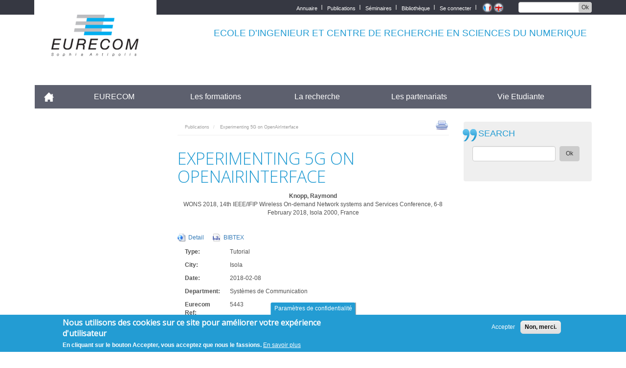

--- FILE ---
content_type: text/html; charset=UTF-8
request_url: https://www.eurecom.fr/fr/publication/5443
body_size: 15518
content:
<!DOCTYPE html>
<html  lang="fr" dir="ltr" prefix="content: http://purl.org/rss/1.0/modules/content/  dc: http://purl.org/dc/terms/  foaf: http://xmlns.com/foaf/0.1/  og: http://ogp.me/ns#  rdfs: http://www.w3.org/2000/01/rdf-schema#  schema: http://schema.org/  sioc: http://rdfs.org/sioc/ns#  sioct: http://rdfs.org/sioc/types#  skos: http://www.w3.org/2004/02/skos/core#  xsd: http://www.w3.org/2001/XMLSchema# ">
  <head>
    <meta charset="utf-8" />
<meta name="Generator" content="Drupal 9 (https://www.drupal.org)" />
<meta name="MobileOptimized" content="width" />
<meta name="HandheldFriendly" content="true" />
<meta name="viewport" content="width=device-width, initial-scale=1.0" />
<style>div#sliding-popup, div#sliding-popup .eu-cookie-withdraw-banner, .eu-cookie-withdraw-tab {background: #239CD3} div#sliding-popup.eu-cookie-withdraw-wrapper { background: transparent; } #sliding-popup h1, #sliding-popup h2, #sliding-popup h3, #sliding-popup p, #sliding-popup label, #sliding-popup div, .eu-cookie-compliance-more-button, .eu-cookie-compliance-secondary-button, .eu-cookie-withdraw-tab { color: #ffffff;} .eu-cookie-withdraw-tab { border-color: #ffffff;}</style>
<link rel="icon" href="/fr/publication/themes/custom/eurecom/favicon.ico" type="image/vnd.microsoft.icon" />
<link rel="alternate" hreflang="fr" href="https://www.eurecom.fr/fr/publication/5443" />
<link rel="alternate" hreflang="en" href="https://www.eurecom.fr/en/publication/5443" />
<link rel="canonical" href="https://www.eurecom.fr/fr/publication/5443" />
<link rel="shortlink" href="https://www.eurecom.fr/fr/node/4902596" />
<script src="/fr/publication/sites/default/files/google_tag/eurecom_gtm_5qzphk2/google_tag.script.js?t99or8" defer></script>

    <title>Experimenting 5G on OpenAirInterface | EURECOM</title>
    <link rel="stylesheet" media="all" href="/fr/publication/core/modules/system/css/components/align.module.css?t99or8" />
<link rel="stylesheet" media="all" href="/fr/publication/core/modules/system/css/components/fieldgroup.module.css?t99or8" />
<link rel="stylesheet" media="all" href="/fr/publication/core/modules/system/css/components/container-inline.module.css?t99or8" />
<link rel="stylesheet" media="all" href="/fr/publication/core/modules/system/css/components/clearfix.module.css?t99or8" />
<link rel="stylesheet" media="all" href="/fr/publication/core/modules/system/css/components/details.module.css?t99or8" />
<link rel="stylesheet" media="all" href="/fr/publication/core/modules/system/css/components/hidden.module.css?t99or8" />
<link rel="stylesheet" media="all" href="/fr/publication/core/modules/system/css/components/item-list.module.css?t99or8" />
<link rel="stylesheet" media="all" href="/fr/publication/core/modules/system/css/components/js.module.css?t99or8" />
<link rel="stylesheet" media="all" href="/fr/publication/core/modules/system/css/components/nowrap.module.css?t99or8" />
<link rel="stylesheet" media="all" href="/fr/publication/core/modules/system/css/components/position-container.module.css?t99or8" />
<link rel="stylesheet" media="all" href="/fr/publication/core/modules/system/css/components/progress.module.css?t99or8" />
<link rel="stylesheet" media="all" href="/fr/publication/core/modules/system/css/components/reset-appearance.module.css?t99or8" />
<link rel="stylesheet" media="all" href="/fr/publication/core/modules/system/css/components/resize.module.css?t99or8" />
<link rel="stylesheet" media="all" href="/fr/publication/core/modules/system/css/components/sticky-header.module.css?t99or8" />
<link rel="stylesheet" media="all" href="/fr/publication/core/modules/system/css/components/system-status-counter.css?t99or8" />
<link rel="stylesheet" media="all" href="/fr/publication/core/modules/system/css/components/system-status-report-counters.css?t99or8" />
<link rel="stylesheet" media="all" href="/fr/publication/core/modules/system/css/components/system-status-report-general-info.css?t99or8" />
<link rel="stylesheet" media="all" href="/fr/publication/core/modules/system/css/components/tablesort.module.css?t99or8" />
<link rel="stylesheet" media="all" href="/fr/publication/core/modules/system/css/components/tree-child.module.css?t99or8" />
<link rel="stylesheet" media="all" href="/fr/publication/modules/contrib/eu_cookie_compliance/css/eu_cookie_compliance.css?t99or8" />
<link rel="stylesheet" media="all" href="/fr/publication/sites/default/files/css/responsive_menu_breakpoint.css?t99or8" />
<link rel="stylesheet" media="all" href="/fr/publication/libraries/mmenu/dist/mmenu.css?t99or8" />
<link rel="stylesheet" media="all" href="/fr/publication/modules/contrib/responsive_menu/css/responsive_menu.css?t99or8" />
<link rel="stylesheet" media="all" href="/fr/publication/modules/contrib/colorbox/styles/default/colorbox_style.css?t99or8" />
<link rel="stylesheet" media="all" href="/fr/publication/themes/custom/eurecom/css/style.css?t99or8" />
<link rel="stylesheet" media="all" href="/fr/publication/themes/custom/eurecom/dist/css/bootstrap.css?t99or8" />
<link rel="stylesheet" media="all" href="/fr/publication/themes/custom/eurecom/css/colors.css?t99or8" />
<link rel="stylesheet" media="all" href="/fr/publication/themes/custom/eurecom/css/spacing.css?t99or8" />
<link rel="stylesheet" media="all" href="/fr/publication/themes/custom/eurecom/css/typography.css?t99or8" />
<link rel="stylesheet" media="all" href="/fr/publication/themes/custom/eurecom/css/sushi.css?t99or8" />
<link rel="stylesheet" media="all" href="/fr/publication/themes/custom/eurecom/css/menus.css?t99or8" />
<link rel="stylesheet" media="all" href="/fr/publication/themes/custom/eurecom/css/publications.css?t99or8" />
<link rel="stylesheet" media="all" href="/fr/publication/themes/custom/eurecom/css/publication-facets.css?t99or8" />
<link rel="stylesheet" media="all" href="/fr/publication/themes/custom/eurecom/css/people.css?t99or8" />
<link rel="stylesheet" media="all" href="/fr/publication/themes/custom/eurecom/css/override.css?t99or8" />
<link rel="stylesheet" media="all" href="/fr/publication/themes/custom/eurecom/dist/css/style.css?t99or8" />
<link rel="stylesheet" media="all" href="//fonts.googleapis.com/css?family=Open+Sans:300,400" />
<link rel="stylesheet" media="print" href="/fr/publication/themes/custom/eurecom/css/print.css?t99or8" />

    
  </head>
  <body class="path-node page-node-type-publication has-glyphicons">
    <a href="#main-content" class="visually-hidden focusable skip-link">
      Aller au contenu principal
    </a>
    <noscript><iframe src="https://www.googletagmanager.com/ns.html?id=GTM-5QZPHK2" height="0" width="0" style="display:none;visibility:hidden"></iframe></noscript>
      <div class="dialog-off-canvas-main-canvas" data-off-canvas-main-canvas>
    
<div id="page-wrapper" class="internal-page">
    <div id="page">

    <section class="top-header-page">
                                            <div class="container">
                  <div class="region region-top-header">
    <section class="views-exposed-form block block-views block-views-exposed-filter-blocksite-search-page-1 clearfix" data-drupal-selector="views-exposed-form-site-search-page-1" id="block-exposedformsite-searchpage-1">
  
    

      <form action="/fr/search" method="get" id="views-exposed-form-site-search-page-1" accept-charset="UTF-8">
  <div class="form--inline form-inline clearfix">
  <div class="form-item js-form-item form-type-textfield js-form-type-textfield form-item-search-api-fulltext js-form-item-search-api-fulltext form-group">
      <label for="edit-search-api-fulltext" class="control-label">SEARCH</label>
  
  
  <input data-drupal-selector="edit-search-api-fulltext" class="form-text form-control" type="text" id="edit-search-api-fulltext" name="search_api_fulltext" value="" size="30" maxlength="128" />

  
  
  </div>
<div data-drupal-selector="edit-actions" class="form-actions form-group js-form-wrapper form-wrapper" id="edit-actions"><button data-drupal-selector="edit-submit-site-search" class="button js-form-submit form-submit btn-default btn" type="submit" id="edit-submit-site-search" value="Ok">Ok</button></div>

</div>

</form>

  </section>

<section class="language-switcher-language-url block block-language block-language-blocklanguage-interface clearfix" id="block-selecteurdelangue" role="navigation">
  
    

      <ul class="links"><li hreflang="fr" data-drupal-link-system-path="node/4902596" class="fr is-active"><a href="/fr/publication/5443" class="language-link use-ajax is-active" hreflang="fr" data-drupal-link-system-path="node/4902596" data-dialog-type="colorbox" data-dialog-options="{&quot;width&quot;:75,&quot;dialogClass&quot;:&quot;customE&quot;}">    <img class="language-icon img-responsive" src="/fr/publication/themes/custom/eurecom/flags/fr.png" width="16" height="12" alt="French" title="French" loading="lazy" typeof="foaf:Image" />

</a></li><li hreflang="en" data-drupal-link-system-path="node/4902596" class="en"><a href="/en/publication/5443" class="language-link use-ajax" hreflang="en" data-drupal-link-system-path="node/4902596" data-dialog-type="colorbox" data-dialog-options="{&quot;width&quot;:75,&quot;dialogClass&quot;:&quot;customE&quot;}">    <img class="language-icon img-responsive" src="/fr/publication/themes/custom/eurecom/flags/en.png" width="16" height="12" alt="English" title="English" loading="lazy" typeof="foaf:Image" />

</a></li></ul>
  </section>

<nav role="navigation" aria-labelledby="block-topmenu-menu" id="block-topmenu">
            
  <h2 class="visually-hidden" id="block-topmenu-menu">Top menu</h2>
  

        
              <ul class="menu nav">
                            <li>
        <a href="/fr/directory" data-drupal-link-system-path="directory">Annuaire</a>
                  </li>
                        <li>
        <a href="/fr/publication" data-drupal-link-system-path="publication">Publications</a>
                  </li>
                        <li>
        <a href="/fr/seminar" data-drupal-link-system-path="seminar">Séminaires</a>
                  </li>
                        <li>
        <a href="/fr/vie-etudiante/bibliotheque" data-drupal-link-system-path="node/96">Bibliothèque</a>
                  </li>
                        <li>
        <a href="/fr/user/login" data-drupal-link-system-path="user/login">Se connecter</a>
                  </li>
        </ul>
  


  </nav>

  </div>

              </div>
                          </section>

     <header class="container" role="heading">
                  
              <div class="region region-header">
          <a class="logo navbar-btn pull-left" href="/fr" title="Accueil" rel="home">
      <img src="/fr/publication/591/themes/custom/eurecom/images/EURECOM_logo_250x118.png" alt="Accueil" />
    </a>
          <p class="navbar-text">ECOLE D'INGENIEUR ET CENTRE DE RECHERCHE EN SCIENCES DU NUMERIQUE</p>
  
  </div>


                       </header>



          <section class="navbar navbar-default container" id="navbar" role="banner">
            <div class="navbar-header">
          <div class="region region-navigation">
    <section id="block-horizontalmenu" class="block block-responsive-menu block-responsive-menu-horizontal-menu clearfix">
  
    

      <nav class="responsive-menu-block-wrapper">
  
              <ul id="horizontal-menu" class="horizontal-menu">
                    <li class="menu-item">
        <a href="/fr" data-drupal-link-system-path="&lt;front&gt;">Accueil</a>
              </li>
                <li class="menu-item menu-item--collapsed">
        <a href="/fr/eurecom/presentation" data-drupal-link-system-path="node/13">EURECOM</a>
              </li>
                <li class="menu-item menu-item--collapsed">
        <a href="/fr/les-formations" data-drupal-link-system-path="node/100">Les formations</a>
              </li>
                <li class="menu-item menu-item--collapsed">
        <a href="/fr/la-recherche" data-drupal-link-system-path="node/148">La recherche</a>
              </li>
                <li class="menu-item menu-item--collapsed">
        <a href="/fr/nos-partenaires/politique-de-partenariat" data-drupal-link-system-path="node/216">Les partenariats</a>
              </li>
                <li class="menu-item menu-item--collapsed">
        <a href="/fr/vie-etudiante" data-drupal-link-system-path="node/9">Vie Etudiante</a>
              </li>
        </ul>
  


</nav>
  </section>

<section id="block-responsivemenumobileicon" class="responsive-menu-toggle-wrapper responsive-menu-toggle block block-responsive-menu block-responsive-menu-toggle clearfix">
  
    

      <a id="toggle-icon" class="toggle responsive-menu-toggle-icon" title="Menu" href="#off-canvas">
  <span class="icon"></span><span class="label">Menu</span>
</a>
  </section>


  </div>

                      </div>

                      </section>
  

          
  <div role="main" class="main-container container js-quickedit-main-content">
    <div class="row">

                              <aside class="col-md-3" role="complementary">
            
          </aside>
              
                  <section class="col-md-6 content">

                                      <div class="highlighted">  <div class="region region-highlighted">
        <ol class="breadcrumb">
          <li >
                  <a href="/fr/publication">Publications</a>
              </li>
          <li  class="active">
                  Experimenting 5G on OpenAirInterface
              </li>
      </ol>

<section id="block-tools" class="block block-block-content block-block-content1ada5489-8983-4e21-8f8b-98beadc55465 clearfix">
  
    

      
            <div class="field field--name-body field--type-text-with-summary field--label-hidden field--item"><div class="tools"><a class="print" href="javascript:window.print();">print</a></div>
</div>
      
  </section>


  </div>
</div>
                  
                
                
                
                          <a id="main-content"></a>
            <div class="region region-content">
    <div data-drupal-messages-fallback class="hidden"></div>    <h1 class="page-header">
<span>Experimenting 5G on OpenAirInterface</span>
</h1>

  

<div data-history-node-id="4902596" role="article" about="/fr/publication/5443" class="publication full clearfix">

  
  <div class="authors text-center"><b>
            <div class="field field--name-field-authors field--type-string-long field--label-hidden field--item">Knopp, Raymond</div>
      </b></div>

  <div class="source text-center">
    
            <div class="field field--name-field-source field--type-string-long field--label-hidden field--item">WONS 2018, 14th IEEE/IFIP Wireless On-demand Network systems and Services Conference, 6-8 February 2018, Isola 2000, France</div>
      
  </div>
  <br />
    <div class="source text-justify">
    
  </div>
  <br />
    <div class="documents html mb-1">
    <a href="/fr/publication/5443" hreflang="fr" class="use-ajax" data-dialog-type="colorbox" data-dialog-options="{'width':300,'dialogClass':'customE'}">Detail</a>
  </div>
  
  
         <div class="documents bibtex">
      <a href="/publication.bib/5443" download="EURECOM-5443.bib">BIBTEX</a>
    </div>


          <div class="container-fluid">
          <div class="row mb-1">
        <div  class="col-sm-12 col-md-2 field--label">Type:</div>
        <div  class="col-md-10">Tutorial</div>
      </div>
                  <div class="row mb-1">
        <div  class="col-sm-12 col-md-2 field--label">City:</div>
        <div  class="col-md-10">Isola</div>
      </div>
                  <div class="row mb-1">
        <div  class="col-sm-12 col-md-2 field--label">Date:</div>
        <div  class="col-md-10">2018-02-08</div>
      </div>
              <div class="row mb-1">
        <div  class="col-sm-12 col-md-2 field--label">Department:</div>
        <div  class="col-md-10">Systèmes de Communication</div>
      </div>
              <div class="row mb-1">
        <div  class="col-sm-12 col-md-2 field--label">Eurecom Ref:</div>
        <div  class="col-md-10">5443</div>
      </div>
              <div class="row mb-1">
        <div  class="col-sm-12 col-md-2 field--label">Copyright:</div>
        <div  class="col-md-10">© 2018 IEEE. Personal use of this material is permitted. However, permission to reprint/republish this material for advertising or promotional purposes or for creating new collective works for resale or redistribution to servers or lists, or to reuse any copyrighted component of this work in other works must be obtained from the IEEE.</div>
      </div>
              <div class="row mb-1">
        <div  class="col-sm-12 col-md-2 field--label">See also:</div>
        <div  class="col-md-10">
      <div class="field field--name-field-auteur-eurecom field--type-entity-reference field--label-hidden field--items">
              <div class="field--item"><a href="/fr/people/knopp-raymond" hreflang="fr">KNOPP Raymond</a></div>
          </div>
  </div>
      </div>
      </div>
    
</div>

<hr/>
<b>PERMALINK :</b> https://www.eurecom.fr/publication/5443


  </div>

              </section>

                              <aside class="col-md-3" role="complementary">
              <div class="region region-sidebar-second">
    <section class="views-exposed-form block block-views block-views-exposed-filter-blocksite-search-page-1 clearfix" data-drupal-selector="views-exposed-form-site-search-page-1" id="block-exposedformsite-searchpage-1-2">
  
    

      <form action="/fr/search" method="get" id="views-exposed-form-site-search-page-1" accept-charset="UTF-8">
  <div class="form--inline form-inline clearfix">
  <div class="form-item js-form-item form-type-textfield js-form-type-textfield form-item-search-api-fulltext js-form-item-search-api-fulltext form-group">
      <label for="edit-search-api-fulltext--2" class="control-label">SEARCH</label>
  
  
  <input data-drupal-selector="edit-search-api-fulltext" class="form-text form-control" type="text" id="edit-search-api-fulltext--2" name="search_api_fulltext" value="" size="30" maxlength="128" />

  
  
  </div>
<div data-drupal-selector="edit-actions" class="form-actions form-group js-form-wrapper form-wrapper" id="edit-actions--2"><button data-drupal-selector="edit-submit-site-search-2" class="button js-form-submit form-submit btn-default btn" type="submit" id="edit-submit-site-search--2" value="Ok">Ok</button></div>

</div>

</form>

  </section>


  </div>

          </aside>
                  </div>
  </div>


                            <div class="bottom-page">
              <div class="container">
                  <div class="region region-bottom">
    <nav role="navigation" aria-labelledby="block-bottomlinks-menu" id="block-bottomlinks">
            
  <h2 class="visually-hidden" id="block-bottomlinks-menu">Bottom links</h2>
  

        
              <ul class="menu nav">
                            <li>
        <a href="/fr/acces" data-drupal-link-system-path="node/251">Plan &amp; accès</a>
                  </li>
                        <li>
        <a href="/fr/infos-pratiques">Outils EURECOM</a>
                  </li>
                        <li>
        <a href="/fr/mentions-legales" data-drupal-link-system-path="node/281">Mentions Légales</a>
                  </li>
                        <li>
        <a href="/fr/publication/all" data-drupal-link-system-path="publication/all" class="use-ajax" data-dialog-type="colorbox" data-dialog-options="{&quot;width&quot;:75,&quot;dialogClass&quot;:&quot;customE&quot;}">Les publications</a>
                  </li>
                        <li>
        <a href="/fr/seminar" data-drupal-link-system-path="seminar">Les séminaires</a>
                  </li>
        </ul>
  


  </nav>
<section id="block-mentionslegalesresponsive" class="block block-block-content block-block-content5a711301-8f71-4acb-b541-662d79499ff6 clearfix">
  
    

      
            <div class="field field--name-body field--type-text-with-summary field--label-hidden field--item"><p><a href="/fr/mentions-legales">Mentions Légales</a></p>
</div>
      
  </section>


  </div>

                  <div class="social-links">
                     	<a target="_blank" href="https://www.topuniversities.com/qs-stars#sorting=overall+country=+rating=+order=desc+orderby=uni+search=eurecom" style="position:relative;top:-3px;left:10px;">
                        <img src="/themes/custom/eurecom/images/uni-overall-5star2.png" style="border:1px solid #CCCCCC; background: white">
                      </a>
                      <a target="_blank" href="http://www.mines-telecom.fr" style="position:relative;top:-3px;left:10px;">
                        <img src="/themes/custom/eurecom/images/mines.png" style="border:1px solid #CCCCCC; background: white">
                      </a>
                      <a target="_blank" href="http://www.instituts-carnot.eu/" style="position:relative;top:-3px;left:10px;">
                        <img src="/themes/custom/eurecom/images/carnot.png" style="border:1px solid #CCCCCC; background: white">
                      </a>
                    </div>
              </div>
          </div>
              
      <footer class="footer" role="contentinfo">

        <div id="block-node-0" class="clear-block block block-node container">
          <div class="content"><a href="/rss.xml" class="feed-icon"><img src="/themes/custom/eurecom/images/feed.png" alt="Syndiquer le contenu" title="Syndiquer" width="16" height="16"></a></div>
        </div>

        <div class="container">
              <div class="region region-footer">
    <nav role="navigation" aria-labelledby="block-mainmenufr-3-menu" id="block-mainmenufr-3">
            
  <h2 class="visually-hidden" id="block-mainmenufr-3-menu">Main Menu Final</h2>
  

        
              <ul class="menu nav">
                            <li>
        <a href="/fr" data-drupal-link-system-path="&lt;front&gt;">Accueil</a>
                  </li>
                        <li class="expanded">
            <a href="/fr/eurecom/presentation" class="dropdown-toggle">EURECOM </a>
                                  <ul>
                            <li>
        <a href="/fr/eurecom/presentation" data-drupal-link-system-path="node/13">Présentation</a>
                  </li>
                        <li>
        <a href="/fr/eurecom/espace-presse" data-drupal-link-system-path="node/4801904">Espace presse</a>
                  </li>
                        <li>
        <a href="/fr/eurecom/eurecom-recrute" data-drupal-link-system-path="node/4801600">EURECOM recrute</a>
                  </li>
                        <li>
        <a href="/fr/eurecom-appels-doffres" data-drupal-link-system-path="node/2097178">EURECOM Appels d&#039;offres</a>
                  </li>
        </ul>
  
            </li>
                        <li class="expanded">
            <a href="/fr/les-formations" class="dropdown-toggle">Les formations </a>
                                  <ul>
                            <li>
        <a href="/fr/les-formations/choisir-eurecom" data-drupal-link-system-path="node/332">Choisir EURECOM</a>
                  </li>
                        <li>
        <a href="/fr/les-formations/calendrier-scolarite" data-drupal-link-system-path="node/333">Calendrier académique</a>
                  </li>
                        <li>
        <a href="/fr/les-formations/admission" data-drupal-link-system-path="node/4816178">Admission</a>
                  </li>
                        <li>
        <a href="/fr/les-formations/frais-de-scolarite" data-drupal-link-system-path="node/4828702">Frais de scolarité</a>
                  </li>
                        <li>
        <a href="/fr/les-formations/bourses" data-drupal-link-system-path="node/4788245">Bourses</a>
                  </li>
                        <li>
        <a href="/fr/teaching/cooperation" data-drupal-link-system-path="node/415">Coopération internationale</a>
                  </li>
                        <li>
        <a href="/fr/les-formations/diplome-ingenieur-eurecom" data-drupal-link-system-path="node/1620554">Diplôme Ingénieur EURECOM</a>
                  </li>
                        <li>
        <a href="/fr/les-formations/diplome-dingenieur-specialise-titre-cti-bac6" data-drupal-link-system-path="node/530">Ingénieur Spécialisé</a>
                  </li>
                        <li>
        <a href="/fr/les-formations/master-en-informatique" data-drupal-link-system-path="node/128">Master en Informatique</a>
                  </li>
                        <li>
        <a href="/fr/les-formations/master-en-reseaux-et-telecommunication" data-drupal-link-system-path="node/1620553">Master en Réseaux et Télécommunication</a>
                  </li>
                        <li>
        <a href="/fr/les-formations/european-double-master-degrees" data-drupal-link-system-path="node/1183">Masters européens en double diplome</a>
                  </li>
                        <li>
        <a href="/fr/les-formations/programme-doctoral" data-drupal-link-system-path="node/138">Programme Doctoral</a>
                  </li>
                        <li>
        <a href="/fr/les-formations/metiers-et-debouches" data-drupal-link-system-path="node/146">Métiers et débouchés</a>
                  </li>
                        <li>
        <span>Cours</span>
                  </li>
                        <li>
        <a href="/fr/faq" data-drupal-link-system-path="faq">FAQ</a>
                  </li>
        </ul>
  
            </li>
                        <li class="expanded">
            <a href="/fr/la-recherche" class="dropdown-toggle">La recherche </a>
                                  <ul>
                            <li>
        <a href="/fr/la-recherche/resultats-de-la-recherche" data-drupal-link-system-path="node/152">Résultats de la recherche</a>
                  </li>
                        <li>
        <a href="/fr/la-recherche/departement-data-science" data-drupal-link-system-path="node/176">Département Data Science</a>
                  </li>
                        <li>
        <a href="/fr/la-recherche/departement-systemes-de-communication" data-drupal-link-system-path="node/194">Département Systèmes de communication</a>
                  </li>
                        <li>
        <a href="/fr/la-recherche/departement-securite-numerique" data-drupal-link-system-path="node/164">Département Sécurité numérique</a>
                  </li>
                        <li>
        <a href="/fr/la-recherche/laboratoire-telecom-paris" data-drupal-link-system-path="node/208">Laboratoires Telecom Paris</a>
                  </li>
                        <li>
        <a href="/fr/la-recherche/les-forces-de-recherche" data-drupal-link-system-path="node/377">Les équipes</a>
                  </li>
        </ul>
  
            </li>
                        <li class="expanded">
            <a href="/fr/nos-partenaires/politique-de-partenariat" class="dropdown-toggle">Les partenariats </a>
                                  <ul>
                            <li>
        <a href="/fr/nos-partenaires" data-drupal-link-system-path="node/210">Les membres du GIE EURECOM</a>
                  </li>
                        <li>
        <a href="/fr/nos-partenaires/types-de-collaboration-0" data-drupal-link-system-path="node/411">Types de collaboration</a>
                  </li>
                        <li>
        <a href="/fr/les-partenariats/rencontrez-nos-etudiants" data-drupal-link-system-path="node/4788264">Rencontrez nos étudiants</a>
                  </li>
        </ul>
  
            </li>
                        <li class="expanded">
            <a href="/fr/vie-etudiante" class="dropdown-toggle">Vie Etudiante </a>
                                  <ul>
                            <li>
        <a href="/fr/vie-etudiante" data-drupal-link-system-path="node/9">Guide de l&#039;étudiant</a>
                  </li>
                        <li>
        <a href="/fr/vie-etudiante/bureau-des-eleves" data-drupal-link-system-path="node/74">Vie associative</a>
                  </li>
                        <li>
        <a href="/fr/vie-etudiante/parrains-de-promotion" data-drupal-link-system-path="node/84">Parrains de promotion</a>
                  </li>
                        <li>
        <a href="/fr/vie-etudiante/anciens-eleves" data-drupal-link-system-path="node/88">Anciens élèves</a>
                  </li>
        </ul>
  
            </li>
        </ul>
  


  </nav>

  </div>


        </div>

        <div class="footer-address container">
                <div class="credits">
                  Crédits <a href="http://www.indigen.com" target="_blank">indigen</a>
                </div>
                <span class="vcard" itemscope="" itemtype="http://data-vocabulary.org/Organization">
                  <a class="fn org url" href="http://www.eurecom.fr/" itemprop="name">EURECOM</a><br>
                  <span class="adr" itemprop="address" itemscope="" itemtype="http://data-vocabulary.org/Address"><span class="street-address" itemprop="street-address">Campus SophiaTech, <br>
                  450 Route des Chappes, </span> <span class="postal-code">06410</span> <span class="locality" itemprop="locality">Biot</span>, <span class="country-name">FRANCE</span><br>
                  Tél. : <span class="tel" itemprop="tel">+33 (0)4 93 00 81 00</span> - Fax : +33 (0)4 93 00 82 00<br>
                  <div class="geo">GPS: <span class="geo"><span class="latitude">43.614376</span>, <span class="longitude">7.070450‎</span></span> / <span>+43° 36' 51.75", +7° 4' 13.62"</span></div>
                  </span>
                </span>
            </div>


    </footer>
  
    </div>
</div>

  </div>

    <div class="off-canvas-wrapper"><div id="off-canvas">
              <ul>
                    <li class="menu-item--_43cefba-c908-4aa8-a64e-ecb813504402 menu-name--main-menu-fr">
        <a href="/fr" data-drupal-link-system-path="&lt;front&gt;">Accueil</a>
              </li>
                <li class="menu-item--c75f7584-c5e0-43c8-a4a8-f6caa1abac0b menu-name--main-menu-fr">
        <a href="/fr/eurecom/presentation" data-drupal-link-system-path="node/13">EURECOM</a>
                                <ul>
                    <li class="menu-item--ad77c6ab-9aa3-4ce9-9917-aafadc7351fc menu-name--main-menu-fr">
        <a href="/fr/eurecom/presentation" data-drupal-link-system-path="node/13">Présentation</a>
                                <ul>
                    <li class="menu-item--_39d1dba-0539-4e8b-ab0b-a708d4e267cf menu-name--main-menu-fr">
        <a href="/fr/eurecom/visite-virtuelle" data-drupal-link-system-path="node/104993">Visite virtuelle du campus</a>
              </li>
                <li class="menu-item--bc030738-67be-4aba-9973-b68a77e97221 menu-name--main-menu-fr">
        <a href="/fr/eurecom/presentation/le-mot-du-directeur" data-drupal-link-system-path="node/19">Le mot du directeur</a>
              </li>
                <li class="menu-item--_a61d99b-757a-45d1-be49-27a1a9d5848a menu-name--main-menu-fr">
        <a href="/fr/eurecom/presentation/ouverture-linternational" data-drupal-link-system-path="node/34">Ouverture à l&#039;International</a>
              </li>
                <li class="menu-item--_eb1a57d-2731-491f-8feb-44d1b311848b menu-name--main-menu-fr">
        <a href="/fr/eurecom/presentation/classements-et-reconnaissances" data-drupal-link-system-path="node/598">Classements et reconnaissances</a>
              </li>
                <li class="menu-item--f2f8c5dd-7ddf-4f1d-8324-453ccf5d37a4 menu-name--main-menu-fr">
        <a href="/fr/eurecom/presentation/implantation-sophia-antipolis" data-drupal-link-system-path="node/30">Implantation à Sophia-Antipolis</a>
              </li>
                <li class="menu-item--dcbf1f69-1ed0-45e7-8e7b-ebb4cbaf8c95 menu-name--main-menu-fr">
        <a href="/fr/eurecom/presentation/historique" data-drupal-link-system-path="node/21">Un peu d&#039;histoire</a>
              </li>
                <li class="menu-item--cd94c6ea-3328-469d-84da-5e8ca0ed9c6d menu-name--main-menu-fr">
        <a href="/fr/eurecom/presentation/demarche-qualite" data-drupal-link-system-path="node/4794373">Démarche qualité</a>
              </li>
                <li class="menu-item--_1045def-9c17-4103-9f00-af323ae55efa menu-name--main-menu-fr">
        <a href="/fr/eurecom/presentation/egalite-femmes-hommes" data-drupal-link-system-path="node/1793732">Egalité femmes-hommes</a>
              </li>
                <li class="menu-item--_9280aa3-a269-4153-b2f5-8e7cc2e5eae4 menu-name--main-menu-fr">
        <a href="/fr/eurecom/presentation/politique-handicap" data-drupal-link-system-path="node/3977694">Politique Handicap</a>
              </li>
                <li class="menu-item--_dc71629-acfa-4197-97fe-b66cde20bb52 menu-name--main-menu-fr">
        <a href="/fr/eurecom/presentation/prevenir-les-violences-sexuelles-et-sexistes" data-drupal-link-system-path="node/4799926">Prévention VSS</a>
              </li>
                <li class="menu-item--_0e5f16f-6ead-4065-bb23-ab12928d7336 menu-name--main-menu-fr">
        <a href="/fr/eurecom/presentation/contacts" data-drupal-link-system-path="node/23">Contacts</a>
              </li>
        </ul>
  
              </li>
                <li class="menu-item--_ea7f3dc-1e6d-4945-8ab5-2cb27d243471 menu-name--main-menu-fr">
        <a href="/fr/eurecom/espace-presse" data-drupal-link-system-path="node/4801904">Espace presse</a>
                                <ul>
                    <li class="menu-item--_6cc297b-f5e2-4104-847a-47b4d4560376 menu-name--main-menu-fr">
        <a href="/fr/eurecom/media/reseaux-sociaux-0" title="Réseaux sociaux" data-drupal-link-system-path="node/275">Réseaux sociaux</a>
              </li>
                <li class="menu-item--_eccdf2a-a85d-4386-9d60-d540932c6250 menu-name--main-menu-fr">
        <a href="/fr/eurecom/media/brochures" data-drupal-link-system-path="node/52">Brochures</a>
              </li>
                <li class="menu-item--_fcac71d-1d9c-42ba-9dab-c9ae76aa8c0d menu-name--main-menu-fr">
        <a href="/fr/eurecom/espace-communication/communiques" data-drupal-link-system-path="node/60">Communiqués</a>
              </li>
                <li class="menu-item--_bdd058f-546b-457f-8f23-06a3982c0e87 menu-name--main-menu-fr">
        <a href="/fr/eurecom/media/news" data-drupal-link-system-path="eurecom/media/news">Actualités</a>
              </li>
                <li class="menu-item--d0ab519e-df1d-4c04-b0c7-4d5e1f824d74 menu-name--main-menu-fr">
        <a href="/fr/eurecom/newsroom/eurecom-research-blog" data-drupal-link-system-path="node/4801905">EURECOM Research Blog</a>
              </li>
                <li class="menu-item--_314a3ca-ce2d-4a3f-ad23-c935bf219aaf menu-name--main-menu-fr">
        <a href="/fr/eurecom/newsroom/eurecom-sur-imtech" data-drupal-link-system-path="node/1265">EURECOM on I&#039;MTech Blog</a>
              </li>
        </ul>
  
              </li>
                <li class="menu-item--_9a5c526-0e60-4192-9f30-da6022db22aa menu-name--main-menu-fr">
        <a href="/fr/eurecom/eurecom-recrute" data-drupal-link-system-path="node/4801600">EURECOM recrute</a>
                                <ul>
                    <li class="menu-item--_7e7c922-2aaa-45b3-9a94-8bc420d1e50b menu-name--main-menu-fr">
        <a href="/fr/eurecom/eurecom-recrute/offres-d-emploi" data-drupal-link-system-path="eurecom/eurecom-recrute/offres-d-emploi">Offres d’emploi</a>
              </li>
        </ul>
  
              </li>
                <li class="menu-item--cf50fbe1-7954-4fb0-b4e3-87504470edc6 menu-name--main-menu-fr">
        <a href="/fr/eurecom-appels-doffres" data-drupal-link-system-path="node/2097178">EURECOM Appels d&#039;offres</a>
              </li>
        </ul>
  
              </li>
                <li class="menu-item--_dcef1db-5809-40a2-a9af-a90a20ce3118 menu-name--main-menu-fr">
        <a href="/fr/les-formations" data-drupal-link-system-path="node/100">Les formations</a>
                                <ul>
                    <li class="menu-item--cdf70f5d-d67e-4791-acdb-481215f02857 menu-name--main-menu-fr">
        <a href="/fr/les-formations/choisir-eurecom" data-drupal-link-system-path="node/332">Choisir EURECOM</a>
              </li>
                <li class="menu-item--_0283fb8-e266-4302-98bb-c7fba9cbccca menu-name--main-menu-fr">
        <a href="/fr/les-formations/calendrier-scolarite" data-drupal-link-system-path="node/333">Calendrier académique</a>
              </li>
                <li class="menu-item--_0a6984b-75f4-4923-9682-c87af4eb24e8 menu-name--main-menu-fr">
        <a href="/fr/les-formations/admission" data-drupal-link-system-path="node/4816178">Admission</a>
                                <ul>
                    <li class="menu-item--_80c9ad9-8a9b-42a2-b6f5-3427af4d6f43 menu-name--main-menu-fr">
        <a href="/fr/les-formations/admission/comment-candidater" data-drupal-link-system-path="node/4817122">Comment candidater ?</a>
              </li>
                <li class="menu-item--_da75d9d-60e5-4fc9-a307-fd297c1ee956 menu-name--main-menu-fr">
        <a href="/fr/les-formations/admission/documents-fournir" data-drupal-link-system-path="node/4817123">Documents à fournir</a>
              </li>
                <li class="menu-item--_16042d2-b48e-4f54-9f75-5febb3c73871 menu-name--main-menu-fr">
        <a href="/fr/les-formations/admission/conditions-deligibilite" data-drupal-link-system-path="node/4825725">Conditions d&#039;éligibilité</a>
              </li>
                <li class="menu-item--c2ede1a2-13d5-42b9-8c9c-db80db8d7ea7 menu-name--main-menu-fr">
        <a href="/fr/les-formations/admission/competences-linguistiques-anglais" data-drupal-link-system-path="node/4817109">Compétence linguistique - Anglais</a>
              </li>
                <li class="menu-item--_6f2d75c-6242-4112-9e52-0f3b31086ff3 menu-name--main-menu-fr">
        <a href="/fr/les-formations/admission/competence-linguistique-francais" data-drupal-link-system-path="node/4817121">Compétence linguistique - Français</a>
              </li>
                <li class="menu-item--e6e2a7e4-ef11-47e7-8c33-8dad84e2677b menu-name--main-menu-fr">
        <a href="/fr/les-formations/admission/dates-limites" data-drupal-link-system-path="node/4817110">Candidatures dates limites</a>
              </li>
        </ul>
  
              </li>
                <li class="menu-item--a09a119c-b74a-4778-bd26-e3c273bfd78f menu-name--main-menu-fr">
        <a href="/fr/les-formations/frais-de-scolarite" data-drupal-link-system-path="node/4828702">Frais de scolarité</a>
                                <ul>
                    <li class="menu-item--ee29b5a0-769f-4964-a24a-7a5a300430dc menu-name--main-menu-fr">
        <a href="/fr/les-formations/frais-de-scolarite/echelonnements" data-drupal-link-system-path="node/4828708">Echelonnements</a>
              </li>
        </ul>
  
              </li>
                <li class="menu-item--_ec3b221-148a-476c-83ca-dbaa51b85680 menu-name--main-menu-fr">
        <a href="/fr/les-formations/bourses" data-drupal-link-system-path="node/4788245">Bourses</a>
              </li>
                <li class="menu-item--d4ea2f50-da8f-40fe-88bc-6c711f9a700a menu-name--main-menu-fr">
        <a href="/fr/teaching/cooperation" data-drupal-link-system-path="node/415">Coopération internationale</a>
                                <ul>
                    <li class="menu-item--_1b2f727-81b9-4669-8139-d838e842d740 menu-name--main-menu-fr">
        <a href="/fr/les-formations/cooperation-internationale/programme-erasmus" data-drupal-link-system-path="node/688">Partenaires académiques</a>
              </li>
                <li class="menu-item--_6403ae1-3c7c-4278-a128-15262c9f4451 menu-name--main-menu-fr">
        <a href="/fr/les-formations/cooperation-internationale/venir-eurecom" data-drupal-link-system-path="node/4842981">Venir à EURECOM</a>
              </li>
                <li class="menu-item--da1361dc-8a56-4a87-8b7f-65d3e8ce01e4 menu-name--main-menu-fr">
        <a href="/fr/les-formations/cooperation-internationale/partir-letranger" data-drupal-link-system-path="node/4842982">Partir à l’étranger</a>
              </li>
        </ul>
  
              </li>
                <li class="menu-item--_136312f-ac58-44b8-8469-7aaac9634c63 menu-name--main-menu-fr">
        <a href="/fr/les-formations/diplome-ingenieur-eurecom" data-drupal-link-system-path="node/1620554">Diplôme Ingénieur EURECOM</a>
                                <ul>
                    <li class="menu-item--ecf2f564-9ce9-48bf-b2ff-c9e97ffd907e menu-name--main-menu-fr">
        <a href="/fr/les-formations/diplome-ingenieur-eurecom/admissions-post-prepa" data-drupal-link-system-path="node/1620555">Admissions Post Prépa</a>
              </li>
                <li class="menu-item--_0d411aa-0da6-40c7-a0d5-bdb46478def1 menu-name--main-menu-fr">
        <a href="/fr/les-formations/diplome-ingenieur-eurecom/admissions-paralleles" data-drupal-link-system-path="node/1620556">Admissions parallèles</a>
              </li>
                <li class="menu-item--a0f240b5-f8bc-4e08-a720-cd292893e071 menu-name--main-menu-fr">
        <a href="/fr/les-formations/formation-dingenieur/cursus-6-12-mois" data-drupal-link-system-path="node/257">Cursus 6 - 12 mois</a>
                                <ul>
                    <li class="menu-item--_05d756f-9533-4d0b-a007-260e9854536c menu-name--main-menu-fr">
        <a href="/fr/les-formations/formation-dingenieur/cursus-6-12-mois/filieres" data-drupal-link-system-path="node/292">Filières</a>
                                <ul>
                    <li class="menu-item--_2e8d7a5-36d1-47a1-8454-65c800225a74 menu-name--main-menu-fr">
        <a href="/fr/les-formations/formation-dingenieur/cursus-6-12-mois/filieres" data-drupal-link-system-path="node/292">Cursus libre</a>
              </li>
        </ul>
  
              </li>
        </ul>
  
              </li>
                <li class="menu-item--_633c8ec-1fff-4e74-8adb-7a57fb1ced4b menu-name--main-menu-fr">
        <a href="/fr/les-formations/diplome-ingenieur-eurecom/special-concours-commun" data-drupal-link-system-path="node/646">Spécial Concours Commun</a>
              </li>
                <li class="menu-item--b4b44757-cc7d-4c17-8474-da683877c34e menu-name--main-menu-fr">
        <a href="/fr/les-formations/formation-dingenieur/filieres/data-science" data-drupal-link-system-path="node/285">Filières</a>
                                <ul>
                    <li class="menu-item--_6718c38-2255-437a-9ff5-7475aedcc5f0 menu-name--main-menu-fr">
        <a href="/fr/les-formations/formation-dingenieur/filieres/data-science" data-drupal-link-system-path="node/285">Science des Données</a>
              </li>
                <li class="menu-item--_872b613-96c6-405f-bf5f-9d923ee51f86 menu-name--main-menu-fr">
        <a href="/fr/les-formations/formation-dingenieur/filieres/systemes-embarques" data-drupal-link-system-path="node/288">Systèmes embarqués</a>
              </li>
                <li class="menu-item--_d0a8e24-6975-47b0-87e9-17384806ed53 menu-name--main-menu-fr">
        <a href="/fr/les-formations/formation-dingenieur/filieres/securite-numerique" data-drupal-link-system-path="node/290">Sécurité numérique</a>
              </li>
                <li class="menu-item--dca87edc-02f7-4c9f-bc14-75dc5a814f1b menu-name--main-menu-fr">
        <a href="/fr/les-formations/formation-dingenieur/filieres/linternet-des-objets" data-drupal-link-system-path="node/1394">l’Internet des Objets</a>
              </li>
                <li class="menu-item--fa4bfdbd-5e4c-4baf-b072-bd78d962173a menu-name--main-menu-fr">
        <a href="/fr/les-formations/formation-dingenieur/filieres/systemes-de-communication-intelligents" data-drupal-link-system-path="node/1393">Systèmes de communication intelligents</a>
              </li>
        </ul>
  
              </li>
        </ul>
  
              </li>
                <li class="menu-item--_67b52d5-4feb-4da7-9b2a-ffeedb8d702d menu-name--main-menu-fr">
        <a href="/fr/les-formations/diplome-dingenieur-specialise-titre-cti-bac6" data-drupal-link-system-path="node/530">Ingénieur Spécialisé</a>
                                <ul>
                    <li class="menu-item--_670dd19-8828-468f-8648-b542f0634c74 menu-name--main-menu-fr">
        <a href="/fr/les-formations/ingenieur-specialise/ingenieur-specialise-en-securite-des-systemes-informatiques-et" data-drupal-link-system-path="node/532">Sécurité des Systèmes Informatiques et des Communications</a>
              </li>
        </ul>
  
              </li>
                <li class="menu-item--_593b2ee-eee5-4f04-9023-e905c90f8852 menu-name--main-menu-fr">
        <a href="/fr/les-formations/master-en-informatique" data-drupal-link-system-path="node/128">Master en Informatique</a>
                                <ul>
                    <li class="menu-item--_8f63e42-22a9-46d7-b990-8af586b389be menu-name--main-menu-fr">
        <a href="/fr/les-formations/master-en-informatique/master-en-informatique-parcours-securite-numerique" data-drupal-link-system-path="node/132">Parcours Sécurité Numérique</a>
              </li>
                <li class="menu-item--_af66c67-cee7-4542-b2e3-d583372f72fb menu-name--main-menu-fr">
        <a href="/fr/les-formations/master-en-informatique/master-en-informatique-parcours-securite-numerique-dd-18-mois" data-drupal-link-system-path="node/3809265">Parcours Sécurité Numérique _ DD 18 mois </a>
              </li>
                <li class="menu-item--d679d078-ce0c-441e-bbab-7bd2a0e0489d menu-name--main-menu-fr">
        <a href="/fr/les-formations/master-en-informatique/master-en-informatique-parcours-science-des-donnees" data-drupal-link-system-path="node/881">Parcours Science des Données</a>
              </li>
                <li class="menu-item--_802533c-809e-4227-bb38-7ccaa2a3da03 menu-name--main-menu-fr">
        <a href="/fr/les-formations/master-en-informatique/master-en-informatique-parcours-science-des-donnees-dd-18" data-drupal-link-system-path="node/3809266">Parcours Science des Données _ DD 18 mois </a>
              </li>
        </ul>
  
              </li>
                <li class="menu-item--d73b9cbb-7e11-489c-8050-d7121510623b menu-name--main-menu-fr">
        <a href="/fr/les-formations/master-en-reseaux-et-telecommunication" data-drupal-link-system-path="node/1620553">Master en Réseaux et Télécommunication</a>
                                <ul>
                    <li class="menu-item--_c0ef416-f6ca-4b2b-978c-65ab70cca9d9 menu-name--main-menu-fr">
        <a href="/fr/les-formations/master-en-reseaux-et-telecommunication/master-en-reseaux-et-telecommunication" data-drupal-link-system-path="node/134">Parcours Systèmes de Communication Intelligents</a>
              </li>
                <li class="menu-item--b1aa27c8-a845-46dd-b378-c1cf2a0ce748 menu-name--main-menu-fr">
        <a href="/fr/les-formations/master-en-reseaux-et-telecommunication/master-en-reseaux-et-telecommunication-0" data-drupal-link-system-path="node/3809267">Parcours Systèmes de communication Intelligents _ DD 18 mois </a>
              </li>
                <li class="menu-item--ffa08d3f-869a-4dce-934e-0624485ae33e menu-name--main-menu-fr">
        <a href="/fr/les-formations/master-en-reseaux-et-telecommunication/master-en-reseaux-et-telecommunication-1" data-drupal-link-system-path="node/1089">Parcours Internet des Objets (IoT)</a>
              </li>
                <li class="menu-item--_4702a0b-bc2e-4d03-8ba9-52d6896b4fcb menu-name--main-menu-fr">
        <a href="/fr/les-formations/master-en-reseaux-et-telecommunication/master-en-reseaux-et-telecommunication-2" data-drupal-link-system-path="node/3809268">Parcours Internet des Objets (IoT) _ DD 18 mois </a>
              </li>
        </ul>
  
              </li>
                <li class="menu-item--_7b30656-b311-4ecf-b66a-789e4586a5cb menu-name--main-menu-fr">
        <a href="/fr/les-formations/european-double-master-degrees" data-drupal-link-system-path="node/1183">Masters européens en double diplome</a>
                                <ul>
                    <li class="menu-item--ae748f6f-ae32-4b90-9283-f9a163a15299 menu-name--main-menu-fr">
        <a href="/fr/les-formations/masters-europeens-en-double-diplome/master-en-systemes-autonomes-et-robots" data-drupal-link-system-path="node/1184">Master en Systèmes autonomes - EIT DIGITAL</a>
              </li>
                <li class="menu-item--_7c37a45-e5d2-4d6f-aaf9-3f386188b3f1 menu-name--main-menu-fr">
        <a href="/fr/les-formations/masters-europeens-en-double-diplome/master-en-cybersecurite" data-drupal-link-system-path="node/1181">Master en Cybersécurité - EIT DIGITAL</a>
              </li>
                <li class="menu-item--_cf73fe1-dabe-4683-af21-57a758399e10 menu-name--main-menu-fr">
        <a href="/fr/les-formations/masters-europeens-en-double-diplome/master-en-intelligence-artificielle-et" data-drupal-link-system-path="node/4844360">Master en Intelligence artificielle et informatique affective - EIT DIGITAL</a>
              </li>
                <li class="menu-item--ec5962a8-cdf9-4776-94d1-a1fd98648d3e menu-name--main-menu-fr">
        <a href="/fr/node/1152" data-drupal-link-system-path="node/1152">Master in Security and Cloud Computing (SECCLO) - ERASMUS MUNDUS</a>
              </li>
        </ul>
  
              </li>
                <li class="menu-item--cac07618-2ff2-49bd-8c5b-9bd991f7998e menu-name--main-menu-fr">
        <a href="/fr/les-formations/programme-doctoral" data-drupal-link-system-path="node/138">Programme Doctoral</a>
              </li>
                <li class="menu-item--d9d8d956-2ff0-4a62-912f-4bc446914aba menu-name--main-menu-fr">
        <a href="/fr/les-formations/metiers-et-debouches" data-drupal-link-system-path="node/146">Métiers et débouchés</a>
              </li>
                <li class="menu-item--_bf04111-097c-4656-8cf3-6e3661146945 menu-name--main-menu-fr">
        <span>Cours</span>
                                <ul>
                    <li class="menu-item--viewscourse-listpage-1 menu-name--main-menu-fr">
        <a href="/fr/course-list" data-drupal-link-system-path="course-list">Sélecteur de cours</a>
              </li>
                <li class="menu-item--_a07e63b-a8e6-47c9-9b21-aeb962b05b38 menu-name--main-menu-fr">
        <a href="/fr/les-formations/formation-dingenieur/cours/cours-techniques" data-drupal-link-system-path="node/267">Cours techniques</a>
              </li>
                <li class="menu-item--a9020760-8c81-4832-acfa-7442929a354e menu-name--main-menu-fr">
        <a href="/fr/les-formations/formation-dingenieur/cours/sciences-humaines-et-sociales" data-drupal-link-system-path="node/268">Sciences humaines et sociales</a>
              </li>
        </ul>
  
              </li>
                <li class="menu-item--a3f73601-21f6-40e4-a689-9239666348b1 menu-name--main-menu-fr">
        <a href="/fr/faq" data-drupal-link-system-path="faq">FAQ</a>
              </li>
        </ul>
  
              </li>
                <li class="menu-item--_1bd23d1-3b03-40ed-ab2c-bc13e8340fe5 menu-name--main-menu-fr">
        <a href="/fr/la-recherche" data-drupal-link-system-path="node/148">La recherche</a>
                                <ul>
                    <li class="menu-item--a26a3d25-0e71-4df8-9bc8-d47fae22a7d7 menu-name--main-menu-fr">
        <a href="/fr/la-recherche/resultats-de-la-recherche" data-drupal-link-system-path="node/152">Résultats de la recherche</a>
                                <ul>
                    <li class="menu-item--_0000955-f080-4eef-82e8-63a9d4172a6a menu-name--main-menu-fr">
        <a href="/fr/la-recherche/resultats-de-la-recherche/erc" flyleft data-drupal-link-system-path="node/1084">ERC</a>
              </li>
                <li class="menu-item--b61db763-1bff-4066-b5e5-ce16e9ae061b menu-name--main-menu-fr">
        <a href="/fr/la-recherche/resultats-de-la-recherche/3ia-sophia-antipolis" data-drupal-link-system-path="node/1302">3IA Sophia Antipolis</a>
              </li>
                <li class="menu-item--_6d26535-e6dc-4974-a961-8f8aded54d0a menu-name--main-menu-fr">
        <a href="/fr/la-recherche/resultats-de-la-recherche/les-distinctions" data-drupal-link-system-path="node/158">Les distinctions</a>
              </li>
                <li class="menu-item--dd600553-6dc5-4650-ae9a-1a14e6040d0e menu-name--main-menu-fr">
        <a href="/fr/la-recherche/resultats-de-la-recherche/les-publications" data-drupal-link-system-path="node/154">Les publications</a>
              </li>
                <li class="menu-item--d2ef1c5a-1193-409f-bc59-bbfae92211a5 menu-name--main-menu-fr">
        <a href="/fr/la-recherche/resultats-de-la-recherche/les-theses" data-drupal-link-system-path="node/156">Les thèses</a>
              </li>
                <li class="menu-item--_dcecc97-8698-4228-bb79-4924297ec081 menu-name--main-menu-fr">
        <a href="/fr/la-recherche/resultats-de-la-recherche/les-visiteurs-scientifiques" data-drupal-link-system-path="node/160">Les visiteurs scientifiques</a>
              </li>
                <li class="menu-item--_714dade-bf72-44a5-ade4-46fbf2a7a7de menu-name--main-menu-fr">
        <a href="/fr/la-recherche/resultats-de-la-recherche/valorisations" data-drupal-link-system-path="node/162">Valorisation</a>
              </li>
                <li class="menu-item--_5fccb9d-438c-460b-bbd4-c3da0d219718 menu-name--main-menu-fr">
        <a href="/fr/la-recherche/resultats-de-la-recherche/start-ups" data-drupal-link-system-path="node/527">Start-ups</a>
              </li>
                <li class="menu-item--_3405e08-16a8-4ba4-a01a-4766a0305e94 menu-name--main-menu-fr">
        <a href="/fr/la-recherche/resultats-de-la-recherche/incubateur-tech-forward" data-drupal-link-system-path="node/560">Incubateur Tech Forward</a>
              </li>
        </ul>
  
              </li>
                <li class="menu-item--e031d5c4-d6ea-45ef-b546-b42835b7a75f menu-name--main-menu-fr">
        <a href="/fr/la-recherche/departement-data-science" data-drupal-link-system-path="node/176">Département Data Science</a>
                                <ul>
                    <li class="menu-item--_dc0c64c-b359-44cb-8a44-a42ffa4f8644 menu-name--main-menu-fr">
        <a href="/fr/la-recherche/departement-data-science/annuaire" data-drupal-link-system-path="node/180">Annuaire</a>
              </li>
                <li class="menu-item--_951c820-a587-4682-bfad-7001b140db7d menu-name--main-menu-fr">
        <a href="/fr/la-recherche/departement-data-science/les-publications" data-drupal-link-system-path="node/182">Les publications</a>
              </li>
                <li class="menu-item--_7db7993-c878-42e9-a700-77d0d964c49d menu-name--main-menu-fr">
        <a href="/fr/la-recherche/departement-data-science/les-seminaires" data-drupal-link-system-path="node/192">Les séminaires</a>
              </li>
        </ul>
  
              </li>
                <li class="menu-item--_4c786e0-4b9d-48b8-8d9d-4751f9329011 menu-name--main-menu-fr">
        <a href="/fr/la-recherche/departement-systemes-de-communication" data-drupal-link-system-path="node/194">Département Systèmes de communication</a>
                                <ul>
                    <li class="menu-item--_01d80cc-5e25-4627-b8a5-bbd0a1d77c7d menu-name--main-menu-fr">
        <a href="/fr/la-recherche/departement-communications-mobiles/annuaire" data-drupal-link-system-path="node/198">Annuaire</a>
              </li>
                <li class="menu-item--b172af2d-850a-43b6-a43b-7af8a6e0ec3d menu-name--main-menu-fr">
        <a href="/fr/la-recherche/departement-communications-mobiles/les-publications" data-drupal-link-system-path="node/200">Les publications</a>
              </li>
                <li class="menu-item--_78bb4cd-12dc-4ad8-be1e-e4341ed65d00 menu-name--main-menu-fr">
        <a href="/fr/la-recherche/departement-communications-mobiles/les-seminaires" data-drupal-link-system-path="node/204">Les séminaires</a>
              </li>
                <li class="menu-item--b39ef5ed-6a49-45ec-949c-1c099a0dba7e menu-name--main-menu-fr">
        <a href="/fr/node/931" data-drupal-link-system-path="node/931">OpenAirInterface Alliance</a>
              </li>
        </ul>
  
              </li>
                <li class="menu-item--ff9f99af-64f0-49b8-aa9b-27843e47ef25 menu-name--main-menu-fr">
        <a href="/fr/la-recherche/departement-securite-numerique" data-drupal-link-system-path="node/164">Département Sécurité numérique</a>
                                <ul>
                    <li class="menu-item--fda46f9f-8e06-42e0-9aa0-be51e367e45e menu-name--main-menu-fr">
        <a href="/fr/la-recherche/departement-reseaux-et-securite/annuaire" data-drupal-link-system-path="node/170">Annuaire</a>
              </li>
                <li class="menu-item--_5e438ab-0191-46be-8167-fc211b82e107 menu-name--main-menu-fr">
        <a href="/fr/la-recherche/departement-reseaux-et-securite/les-publications" data-drupal-link-system-path="node/172">Les publications</a>
              </li>
                <li class="menu-item--d807ae7b-0832-48b0-ba9e-f1a657bb0281 menu-name--main-menu-fr">
        <a href="/fr/la-recherche/departement-reseaux-et-securite/les-seminaires" data-drupal-link-system-path="node/174">Les séminaires</a>
              </li>
        </ul>
  
              </li>
                <li class="menu-item--d1afdeb9-50aa-481a-8fec-c52b0091b846 menu-name--main-menu-fr">
        <a href="/fr/la-recherche/laboratoire-telecom-paris" data-drupal-link-system-path="node/208">Laboratoires Telecom Paris</a>
                                <ul>
                    <li class="menu-item--_5f8b6e8-c476-4400-ae71-5aa8dda5a6c1 menu-name--main-menu-fr">
        <a href="/fr/la-recherche/laboratoire-telecom-paris/system-chip" data-drupal-link-system-path="node/240">System on chip</a>
              </li>
                <li class="menu-item--d02ae527-d50b-43f2-9b9a-d0512a609c8e menu-name--main-menu-fr">
        <a href="/fr/la-recherche/laboratoire-telecom-paris/usages" data-drupal-link-system-path="node/242">Usages</a>
              </li>
        </ul>
  
              </li>
                <li class="menu-item--df79d8f1-68f0-490f-818c-39d9acb354c0 menu-name--main-menu-fr">
        <a href="/fr/la-recherche/les-forces-de-recherche" data-drupal-link-system-path="node/377">Les équipes</a>
                                <ul>
                    <li class="menu-item--_c2e424f-af41-464d-8ae2-9f6d4ce7896e menu-name--main-menu-fr">
        <a href="/fr/la-recherche/jeunes-chercheurs" data-drupal-link-system-path="node/375">Jeunes chercheurs</a>
              </li>
        </ul>
  
              </li>
        </ul>
  
              </li>
                <li class="menu-item--d5ebbd03-19d1-439b-8659-c6a1d43edfc3 menu-name--main-menu-fr">
        <a href="/fr/nos-partenaires/politique-de-partenariat" data-drupal-link-system-path="node/216">Les partenariats</a>
                                <ul>
                    <li class="menu-item--_51d2410-a347-4c5f-a19b-92b687339c65 menu-name--main-menu-fr">
        <a href="/fr/nos-partenaires" data-drupal-link-system-path="node/210">Les membres du GIE EURECOM</a>
                                <ul>
                    <li class="menu-item--b9f6a105-9d6c-4c16-99a1-5504c4349170 menu-name--main-menu-fr">
        <a href="/fr/nos-partenaires/politique-de-partenariat/les-membres-academiques" data-drupal-link-system-path="node/212">Les membres académiques</a>
              </li>
                <li class="menu-item--f2fdc853-c946-45a8-831b-4c628c6c6262 menu-name--main-menu-fr">
        <a href="/fr/nos-partenaires/politique-de-partenariat/les-membres-industriels" data-drupal-link-system-path="node/214">Les membres industriels</a>
              </li>
                <li class="menu-item--f3a9df92-a469-4e21-8d94-7e0598075596 menu-name--main-menu-fr">
        <a href="/fr/les-partenariats/les-membres-du-gie-eurecom/actualite-de-membres" data-drupal-link-system-path="node/4801599">Actualité de membres</a>
              </li>
        </ul>
  
              </li>
                <li class="menu-item--af0f7a51-68a7-46a6-a18f-f98624629e03 menu-name--main-menu-fr">
        <a href="/fr/nos-partenaires/types-de-collaboration-0" data-drupal-link-system-path="node/411">Types de collaboration</a>
                                <ul>
                    <li class="menu-item--_a63c145-90ba-4f1f-8890-6d00d663249f menu-name--main-menu-fr">
        <a href="/fr/nos-partenaires/politique-de-partenariat/taxe-dapprentissage" data-drupal-link-system-path="node/218">Taxe d&#039;apprentissage</a>
              </li>
                <li class="menu-item--aefd850d-23c1-4992-98c7-089883263dbf menu-name--main-menu-fr">
        <a href="/fr/nos-partenaires/types-de-collaboration/formation-continue" data-drupal-link-system-path="node/232">Formation continue</a>
              </li>
                <li class="menu-item--_14c161e-0930-4e49-bbe8-7bc20241444b menu-name--main-menu-fr">
        <a href="/fr/nos-partenaires/types-de-collaboration/proposer-un-stage" data-drupal-link-system-path="node/373">Proposer un stage</a>
              </li>
        </ul>
  
              </li>
                <li class="menu-item--e9b9ca99-84b7-4ef5-86ce-778fa3a42ca4 menu-name--main-menu-fr">
        <a href="/fr/les-partenariats/rencontrez-nos-etudiants" data-drupal-link-system-path="node/4788264">Rencontrez nos étudiants</a>
                                <ul>
                    <li class="menu-item--e752f236-922f-4e31-8aaf-b4f861a1ae39 menu-name--main-menu-fr">
        <a href="/fr/les-partenariats/rencontrez-nos-etudiants/companies-corner" data-drupal-link-system-path="node/4801906">Companies’ Corner</a>
              </li>
                <li class="menu-item--_10f6987-a90a-42fa-a09b-e5758a805621 menu-name--main-menu-fr">
        <a href="/fr/les-partenariats/rencontrez-nos-etudiants/forum-entreprises-eurecom" data-drupal-link-system-path="node/4801907">Forum entreprises EURECOM</a>
              </li>
        </ul>
  
              </li>
        </ul>
  
              </li>
                <li class="menu-item--_8b355e1-f0ab-427a-b1cd-575c81c96956 menu-name--main-menu-fr">
        <a href="/fr/vie-etudiante" data-drupal-link-system-path="node/9">Vie Etudiante</a>
                                <ul>
                    <li class="menu-item--_3cf650b-288f-4ca1-850f-a58e83eb870d menu-name--main-menu-fr">
        <a href="/fr/vie-etudiante" data-drupal-link-system-path="node/9">Guide de l&#039;étudiant</a>
                                <ul>
                    <li class="menu-item--_f26d0cf-c5ec-4868-9714-35590e4e9318 menu-name--main-menu-fr">
        <a href="/fr/vie-etudiante/guide-pratique-de-letudiant/formalites-administratives" data-drupal-link-system-path="node/64">Inscription et sécurité sociale</a>
              </li>
                <li class="menu-item--e49b9e3f-ccbd-42f3-a659-22cb1227ad66 menu-name--main-menu-fr">
        <a href="/fr/vie-etudiante/guide-pratique-de-letudiant/accueil-des-etudiants-etrangers" data-drupal-link-system-path="node/70">Visa / Titre de séjour (NON EU)</a>
              </li>
                <li class="menu-item--e9be5729-3cb8-47dd-92dd-d4ef0f5fad06 menu-name--main-menu-fr">
        <a href="/fr/vie-etudiante/guide-de-letudiant/logement" data-drupal-link-system-path="node/66">Logement</a>
              </li>
                <li class="menu-item--be6395b2-21bc-465a-ab5e-78062c083ddd menu-name--main-menu-fr">
        <a href="/fr/vie-etudiante/bibliotheque" data-drupal-link-system-path="node/96">Bibliothèque</a>
              </li>
        </ul>
  
              </li>
                <li class="menu-item--_bddd3b1-4ff2-44b1-8732-360bd83ba88a menu-name--main-menu-fr">
        <a href="/fr/vie-etudiante/bureau-des-eleves" data-drupal-link-system-path="node/74">Vie associative</a>
                                <ul>
                    <li class="menu-item--_a621f22-98bd-496c-9942-1c077ff49530 menu-name--main-menu-fr">
        <a href="/fr/vie-etudiante/bureau-des-eleves" data-drupal-link-system-path="node/74">Bureau des élèves</a>
              </li>
                <li class="menu-item--_b60e646-ad20-4994-9790-848ba8a00ecc menu-name--main-menu-fr">
        <a href="/fr/vie-etudiante/vie-associative/les-arts-lecole" data-drupal-link-system-path="node/4807901">Les arts à l’école</a>
              </li>
                <li class="menu-item--ef1b7f99-8175-4de0-8cae-f6e236c424ce menu-name--main-menu-fr">
        <a href="/fr/vie-etudiante/vie-associative/international-junior-eurecom-ije" data-drupal-link-system-path="node/4806950">International Junior of EURECOM (IJE)</a>
              </li>
                <li class="menu-item--_5cef85d-1b19-41b2-9be2-faf6a04380a3 menu-name--main-menu-fr">
        <a href="/fr/vie-etudiante/vie-associative/le-sport-lecole" data-drupal-link-system-path="node/76">Le sport à l&#039;école</a>
              </li>
        </ul>
  
              </li>
                <li class="menu-item--_bec57fe-b5a5-4b5a-96b5-8b439dbbb704 menu-name--main-menu-fr">
        <a href="/fr/vie-etudiante/parrains-de-promotion" data-drupal-link-system-path="node/84">Parrains de promotion</a>
              </li>
                <li class="menu-item--_9c48b19-e816-4c55-8e58-d4ada2c23684 menu-name--main-menu-fr">
        <a href="/fr/vie-etudiante/anciens-eleves" data-drupal-link-system-path="node/88">Anciens élèves</a>
                                <ul>
                    <li class="menu-item--d5679d75-b888-488c-9124-981637e36f61 menu-name--main-menu-fr">
        <a href="/fr/vie-etudiante/anciens-eleves" data-drupal-link-system-path="node/88">Alumni Meeting</a>
              </li>
                <li class="menu-item--_1f61ea4-6066-4e34-a13a-3aa63cd4cfb3 menu-name--main-menu-fr">
        <a href="/fr/vie-etudiante/anciens-eleves/photos-de-promo" data-drupal-link-system-path="node/82">Photos de promo</a>
              </li>
        </ul>
  
              </li>
        </ul>
  
              </li>
        </ul>
  

</div></div>
    <script type="application/json" data-drupal-selector="drupal-settings-json">{"path":{"baseUrl":"\/","scriptPath":null,"pathPrefix":"fr\/","currentPath":"node\/4902596","currentPathIsAdmin":false,"isFront":false,"currentLanguage":"fr"},"pluralDelimiter":"\u0003","suppressDeprecationErrors":true,"ajaxPageState":{"libraries":"bootstrap\/popover,bootstrap\/theme,bootstrap\/tooltip,colorbox\/default,colorbox_load\/colorbox_load,eu_cookie_compliance\/eu_cookie_compliance_default,eurecom\/base,eurecom\/fonts,eurecom\/global-styling,eurecom\/print,ng_lightbox\/ng_lightbox,responsive_menu\/responsive_menu.breakpoint,responsive_menu\/responsive_menu.config,responsive_menu\/responsive_menu.styling,responsive_menu\/responsive_menu.superfish,responsive_menu\/responsive_menu.superfish_hoverintent,system\/base","theme":"eurecom","theme_token":null},"ajaxTrustedUrl":{"\/fr\/search":true},"responsive_menu":{"position":"left","theme":"theme-light","pagedim":null,"modifyViewport":true,"use_bootstrap":false,"breakpoint":"(min-width: 851px)","drag":false,"superfish":{"active":true,"delay":300,"speed":100,"speedOut":100},"mediaQuery":"(min-width: 851px)"},"colorbox":{"transition":"elastic","speed":350,"opacity":0.85,"slideshow":false,"slideshowAuto":true,"slideshowSpeed":2500,"slideshowStart":"start slideshow","slideshowStop":"stop slideshow","current":"{current} of {total}","previous":"\u00ab Prev","next":"Next \u00bb","close":"Close","overlayClose":true,"returnFocus":true,"maxWidth":"98%","maxHeight":"98%","initialWidth":"300","initialHeight":"250","fixed":true,"scrolling":true,"mobiledetect":true,"mobiledevicewidth":"480px"},"eu_cookie_compliance":{"cookie_policy_version":"1.0.0","popup_enabled":true,"popup_agreed_enabled":false,"popup_hide_agreed":false,"popup_clicking_confirmation":false,"popup_scrolling_confirmation":false,"popup_html_info":"\u003Cbutton type=\u0022button\u0022 class=\u0022eu-cookie-withdraw-tab\u0022\u003EParam\u00e8tres de confidentialit\u00e9\u003C\/button\u003E\n\u003Cdiv aria-labelledby=\u0022popup-text\u0022  class=\u0022eu-cookie-compliance-banner eu-cookie-compliance-banner-info eu-cookie-compliance-banner--opt-in\u0022\u003E\n  \u003Cdiv class=\u0022popup-content info eu-cookie-compliance-content\u0022\u003E\n        \u003Cdiv id=\u0022popup-text\u0022 class=\u0022eu-cookie-compliance-message\u0022 role=\u0022document\u0022\u003E\n      \u003Ch2\u003ENous utilisons des cookies sur ce site pour am\u00e9liorer votre exp\u00e9rience d\u0027utilisateur\u003C\/h2\u003E\n\u003Cp\u003EEn cliquant sur le bouton Accepter, vous acceptez que nous le fassions.\u003C\/p\u003E\n\n              \u003Cbutton type=\u0022button\u0022 class=\u0022find-more-button eu-cookie-compliance-more-button\u0022\u003EEn savoir plus\u003C\/button\u003E\n          \u003C\/div\u003E\n\n    \n    \u003Cdiv id=\u0022popup-buttons\u0022 class=\u0022eu-cookie-compliance-buttons\u0022\u003E\n            \u003Cbutton type=\u0022button\u0022 class=\u0022agree-button eu-cookie-compliance-secondary-button\u0022\u003EAccepter\u003C\/button\u003E\n              \u003Cbutton type=\u0022button\u0022 class=\u0022decline-button eu-cookie-compliance-default-button\u0022\u003ENon, merci.\u003C\/button\u003E\n          \u003C\/div\u003E\n  \u003C\/div\u003E\n\u003C\/div\u003E","use_mobile_message":false,"mobile_popup_html_info":"\u003Cbutton type=\u0022button\u0022 class=\u0022eu-cookie-withdraw-tab\u0022\u003EParam\u00e8tres de confidentialit\u00e9\u003C\/button\u003E\n\u003Cdiv aria-labelledby=\u0022popup-text\u0022  class=\u0022eu-cookie-compliance-banner eu-cookie-compliance-banner-info eu-cookie-compliance-banner--opt-in\u0022\u003E\n  \u003Cdiv class=\u0022popup-content info eu-cookie-compliance-content\u0022\u003E\n        \u003Cdiv id=\u0022popup-text\u0022 class=\u0022eu-cookie-compliance-message\u0022 role=\u0022document\u0022\u003E\n      \n              \u003Cbutton type=\u0022button\u0022 class=\u0022find-more-button eu-cookie-compliance-more-button\u0022\u003EEn savoir plus\u003C\/button\u003E\n          \u003C\/div\u003E\n\n    \n    \u003Cdiv id=\u0022popup-buttons\u0022 class=\u0022eu-cookie-compliance-buttons\u0022\u003E\n            \u003Cbutton type=\u0022button\u0022 class=\u0022agree-button eu-cookie-compliance-secondary-button\u0022\u003EAccepter\u003C\/button\u003E\n              \u003Cbutton type=\u0022button\u0022 class=\u0022decline-button eu-cookie-compliance-default-button\u0022\u003ENon, merci.\u003C\/button\u003E\n          \u003C\/div\u003E\n  \u003C\/div\u003E\n\u003C\/div\u003E","mobile_breakpoint":768,"popup_html_agreed":false,"popup_use_bare_css":false,"popup_height":"auto","popup_width":"100%","popup_delay":1000,"popup_link":"\/fr\/mentions-legales","popup_link_new_window":true,"popup_position":false,"fixed_top_position":true,"popup_language":"fr","store_consent":false,"better_support_for_screen_readers":false,"cookie_name":"","reload_page":false,"domain":"","domain_all_sites":false,"popup_eu_only":false,"popup_eu_only_js":false,"cookie_lifetime":180,"cookie_session":0,"set_cookie_session_zero_on_disagree":0,"disagree_do_not_show_popup":false,"method":"opt_in","automatic_cookies_removal":true,"allowed_cookies":"","withdraw_markup":"\u003Cbutton type=\u0022button\u0022 class=\u0022eu-cookie-withdraw-tab\u0022\u003EParam\u00e8tres de confidentialit\u00e9\u003C\/button\u003E\n\u003Cdiv aria-labelledby=\u0022popup-text\u0022 class=\u0022eu-cookie-withdraw-banner\u0022\u003E\n  \u003Cdiv class=\u0022popup-content info eu-cookie-compliance-content\u0022\u003E\n    \u003Cdiv id=\u0022popup-text\u0022 class=\u0022eu-cookie-compliance-message\u0022 role=\u0022document\u0022\u003E\n      \u003Ch2\u003ENous utilisons des cookies sur ce site pour am\u00e9liorer votre exp\u00e9rience d\u0027utilisateur.\u003C\/h2\u003E\n\u003Cp\u003EVous avez consenti \u00e0 l\u0027ajout de cookies.\u003C\/p\u003E\n\n    \u003C\/div\u003E\n    \u003Cdiv id=\u0022popup-buttons\u0022 class=\u0022eu-cookie-compliance-buttons\u0022\u003E\n      \u003Cbutton type=\u0022button\u0022 class=\u0022eu-cookie-withdraw-button \u0022\u003ERetirer le consentement\u003C\/button\u003E\n    \u003C\/div\u003E\n  \u003C\/div\u003E\n\u003C\/div\u003E","withdraw_enabled":true,"reload_options":0,"reload_routes_list":"","withdraw_button_on_info_popup":false,"cookie_categories":[],"cookie_categories_details":[],"enable_save_preferences_button":true,"cookie_value_disagreed":"0","cookie_value_agreed_show_thank_you":"1","cookie_value_agreed":"2","containing_element":"body","settings_tab_enabled":true,"olivero_primary_button_classes":"","olivero_secondary_button_classes":"","close_button_action":"close_banner","open_by_default":true,"modules_allow_popup":true,"hide_the_banner":false,"geoip_match":true,"unverified_scripts":["\/fr\/publication\/fr\/publication\/"]},"bootstrap":{"forms_has_error_value_toggle":1,"modal_animation":1,"modal_backdrop":"true","modal_focus_input":1,"modal_keyboard":1,"modal_select_text":1,"modal_show":1,"modal_size":"","popover_enabled":1,"popover_animation":1,"popover_auto_close":1,"popover_container":"body","popover_content":"","popover_delay":"0","popover_html":0,"popover_placement":"right","popover_selector":"","popover_title":"","popover_trigger":"click","tooltip_enabled":1,"tooltip_animation":1,"tooltip_container":"body","tooltip_delay":"0","tooltip_html":0,"tooltip_placement":"auto left","tooltip_selector":"","tooltip_trigger":"hover"},"user":{"uid":0,"permissionsHash":"c90e6051c8be91b5687c98bae47154035af352f1ec841580a4fd82955a8f66a2"}}</script>
<script src="/fr/publication/core/assets/vendor/jquery/jquery.min.js?v=3.6.3"></script>
<script src="/fr/publication/core/misc/polyfills/element.matches.js?v=9.5.11"></script>
<script src="/fr/publication/core/misc/polyfills/object.assign.js?v=9.5.11"></script>
<script src="/fr/publication/core/misc/polyfills/nodelist.foreach.js?v=9.5.11"></script>
<script src="/fr/publication/core/assets/vendor/css-escape/css.escape.js?v=1.5.1"></script>
<script src="/fr/publication/core/assets/vendor/es6-promise/es6-promise.auto.min.js?v=4.2.8"></script>
<script src="/fr/publication/core/assets/vendor/underscore/underscore-min.js?v=1.13.6"></script>
<script src="/fr/publication/core/assets/vendor/once/once.min.js?v=1.0.1"></script>
<script src="/fr/publication/core/assets/vendor/jquery-once/jquery.once.min.js?v=2.2.3"></script>
<script src="/fr/publication/sites/default/files/languages/fr_RgwnNcFUfNvHeMXpWKtfeUD8VU5SbW5CFyu15eii3PU.js?t99or8"></script>
<script src="/fr/publication/core/misc/drupalSettingsLoader.js?v=9.5.11"></script>
<script src="/fr/publication/core/misc/drupal.js?v=9.5.11"></script>
<script src="/fr/publication/core/misc/drupal.init.js?v=9.5.11"></script>
<script src="/fr/publication/core/assets/vendor/tabbable/index.umd.min.js?v=5.3.3"></script>
<script src="/fr/publication/libraries/mmenu/dist/mmenu.js?v=9.5.11"></script>
<script src="/fr/publication/modules/contrib/responsive_menu/js/responsive_menu.config.js?v=9.5.11"></script>
<script src="/fr/publication/core/misc/jquery.once.bc.js?v=9.5.11"></script>
<script src="/fr/publication/libraries/colorbox/jquery.colorbox-min.js?v=9.5.11"></script>
<script src="/fr/publication/modules/contrib/colorbox/js/colorbox.js?v=9.5.11"></script>
<script src="/fr/publication/modules/contrib/colorbox/styles/default/colorbox_style.js?v=9.5.11"></script>
<script src="/fr/publication/core/misc/progress.js?v=9.5.11"></script>
<script src="/fr/publication/themes/contrib/bootstrap/js/misc/progress.js?t99or8"></script>
<script src="/fr/publication/core/assets/vendor/loadjs/loadjs.min.js?v=4.2.0"></script>
<script src="/fr/publication/core/misc/ajax.js?v=9.5.11"></script>
<script src="/fr/publication/themes/contrib/bootstrap/js/misc/ajax.js?t99or8"></script>
<script src="/fr/publication/modules/contrib/colorbox_load/js/colorbox_load.js?t99or8"></script>
<script src="/fr/publication/themes/custom/eurecom/bootstrap/assets/javascripts/bootstrap/affix.js?t99or8"></script>
<script src="/fr/publication/themes/custom/eurecom/bootstrap/assets/javascripts/bootstrap/alert.js?t99or8"></script>
<script src="/fr/publication/themes/custom/eurecom/bootstrap/assets/javascripts/bootstrap/button.js?t99or8"></script>
<script src="/fr/publication/themes/custom/eurecom/bootstrap/assets/javascripts/bootstrap/carousel.js?t99or8"></script>
<script src="/fr/publication/themes/custom/eurecom/bootstrap/assets/javascripts/bootstrap/collapse.js?t99or8"></script>
<script src="/fr/publication/themes/custom/eurecom/bootstrap/assets/javascripts/bootstrap/dropdown.js?t99or8"></script>
<script src="/fr/publication/themes/custom/eurecom/bootstrap/assets/javascripts/bootstrap/modal.js?t99or8"></script>
<script src="/fr/publication/themes/custom/eurecom/bootstrap/assets/javascripts/bootstrap/tooltip.js?t99or8"></script>
<script src="/fr/publication/themes/custom/eurecom/bootstrap/assets/javascripts/bootstrap/popover.js?t99or8"></script>
<script src="/fr/publication/themes/custom/eurecom/bootstrap/assets/javascripts/bootstrap/scrollspy.js?t99or8"></script>
<script src="/fr/publication/themes/custom/eurecom/bootstrap/assets/javascripts/bootstrap/tab.js?t99or8"></script>
<script src="/fr/publication/themes/custom/eurecom/bootstrap/assets/javascripts/bootstrap/transition.js?t99or8"></script>
<script src="/fr/publication/themes/contrib/bootstrap/js/drupal.bootstrap.js?t99or8"></script>
<script src="/fr/publication/themes/contrib/bootstrap/js/attributes.js?t99or8"></script>
<script src="/fr/publication/themes/contrib/bootstrap/js/theme.js?t99or8"></script>
<script src="/fr/publication/themes/custom/eurecom/bootstrap/assets/javascripts/bootstrap.js?t99or8"></script>
<script src="/fr/publication/themes/custom/eurecom/js/init.js?v=1.x"></script>
<script src="/fr/publication/modules/contrib/eu_cookie_compliance/js/eu_cookie_compliance.min.js?t99or8"></script>
<script src="/fr/publication/themes/contrib/bootstrap/js/popover.js?t99or8"></script>
<script src="/fr/publication/themes/contrib/bootstrap/js/tooltip.js?t99or8"></script>
<script src="/fr/publication/libraries/superfish/dist/js/superfish.min.js?v=9.5.11"></script>
<script src="/fr/publication/modules/contrib/responsive_menu/js/responsive_menu.superfish.js?v=9.5.11"></script>
<script src="/fr/publication/libraries/superfish/dist/js/hoverIntent.js?v=9.5.11"></script>

  </body>
</html>
